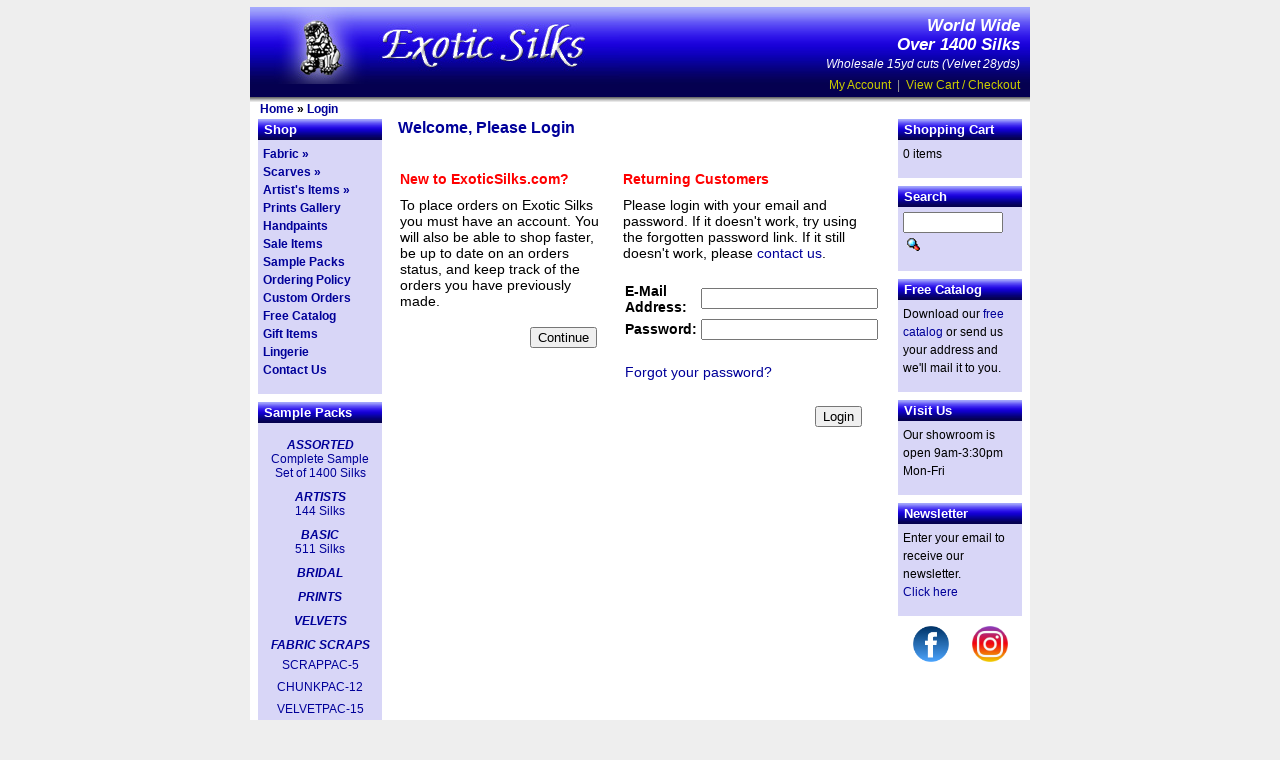

--- FILE ---
content_type: text/html; charset=UTF-8
request_url: https://www.exoticsilks.com/login.php?osCsid=akh8batneo0l1e7as6egu3ohf5
body_size: 9566
content:



<!DOCTYPE html PUBLIC "-//W3C//DTD XHTML 1.0 Strict//EN"
        "http://www.w3.org/TR/xhtml1/DTD/xhtml1-strict.dtd">
<html xmlns="http://www.w3.org/1999/xhtml">
<head >
	<meta http-equiv="Content-Type" content="text/html; charset=iso-8859-1" />
	<title>Exotic Silks - Welcome, Please Login</title>
	<base href="https://www.exoticsilks.com/" />
	<link rel="stylesheet" type="text/css" href="/css/screen.css?20240905" />
	<!--[if lt IE 7]>
	<link rel="stylesheet" type="text/css" href="/css/ielt7.css" />
	<![endif]-->
</head>
<body>
	<div id="wrapper">
		<div id="header">
			<a href="/"><img src="images/ExoticSilks.com.jpg" alt="ExoticSilks.com" title=" ExoticSilks.com " width="369" height="77" /></a>			<p><em><strong>World Wide<br />Over 1400 Silks</strong><br />
			Wholesale 15yd cuts (Velvet 28yds)</em><br /></p>

			<div id="accountNavigation"><a href="https://www.exoticsilks.com/account.php?osCsid=akh8batneo0l1e7as6egu3ohf5" class="headerNavigation">My Account</a> &nbsp;|&nbsp; <a href="https://www.exoticsilks.com/shopping_cart.php?osCsid=akh8batneo0l1e7as6egu3ohf5" class="headerNavigation">View Cart / Checkout</a></div>
		</div>
		<div id="shadow"></div>
		<div id="breadcrumbTrail"><a href="/" class="headerNavigation">Home</a> &raquo; <a href="https://www.exoticsilks.com/login.php?osCsid=akh8batneo0l1e7as6egu3ohf5" class="headerNavigation">Login</a></div>
		<div id="main">
			<div id="leftCol">
<!-- left_navigation //-->


<!-- left_navigation_eof //-->

<h2>Shop</h2>
<ul class="navLevel0">
	<li><a href="/index.php?cPath=1">Fabric &raquo;</a></li>
	<li><a href="/index.php?cPath=58">Scarves &raquo;</a></li>
	<li><a href="/index.php?cPath=60">Artist's Items &raquo;</a></li>
	<li><a href="/prints_gallery.php">Prints Gallery</a></li>
	<li><a href="/index.php?cPath=1_65">Handpaints</a></li>
	<li><a href="/advanced_search_result.php?sale=1">Sale Items</a></li>
	<li><a href="/index.php?cPath=35">Sample Packs</a></li>
	<li><a href="/conditions.php">Ordering Policy</a></li>
	<li><a href="/custom_orders.php">Custom Orders</a></li>
	<li><a href="/catalog.php">Free Catalog</a></li>
	<li><a href="/index.php?cPath=59">Gift Items</a></li>
	<li><a href="/index.php?cPath=36">Lingerie</a></li>
	<li><a href="/contact_us.php">Contact Us</a></li>
 </ul>


<h2>Sample Packs</h2>
<div id="sampleSets">

	<h3><a href="/product_info.php?cPath=35&products_id=675">ASSORTED</a></h3>
	<a href="/product_info.php?cPath=35&products_id=675">Complete Sample<br />
	Set of 1400 Silks</a>

	<h3><a href="/product_info.php?cPath=35&products_id=680">ARTISTS</a></h3>
	<a href="/product_info.php?cPath=35&products_id=680">144 Silks</a>

	<h3><a href="/product_info.php?cPath=35&products_id=677">BASIC</a></h3>
	<a href="/product_info.php?cPath=35&products_id=677">511 Silks</a>

	<h3><a href="/product_info.php?cPath=35&products_id=679">BRIDAL</a></h3>


	<h3><a href="/product_info.php?cPath=35&products_id=684">PRINTS</a></h3>

	<h3><a href="/product_info.php?cPath=35&products_id=681">VELVETS</a></h3>


  <h3 style="color:#009;margin-top:10px">FABRIC SCRAPS</h3>
<div><a href="/product_info.php?cPath=35&products_id=1608">SCRAPPAC-5</a></div>
<div><a href="/product_info.php?cPath=35&products_id=1614">CHUNKPAC-12</a></div>
<div><a href="/product_info.php?cPath=35&products_id=1616">VELVETPAC-15</a></div>
<div><a href="/product_info.php?cPath=35&products_id=1665">BROCADEPAC-15</a></div>

</div>

<h2>Information</h2>
<ul class="navLevel0">
	<li><a href="/regional_sales.php">Sales Agents</a></li>
	<li><a href="/trade_shows.php">Trade Shows</a></li>
	<li><a href="/privacy.php">Privacy Policy</a></li>
	<li><a href="/customer_showcase.php">Customer Showcase</a></li>
	<li><a href="/useful_links.php">Useful Links</a></li>
	<li style="text-align: center; padding-top: 15px;"><h3><a href="/index.php?cPath=60">Special!</a></h3>
	<a href="custom_orders.php">Custom Orders<br />from The East</a>
</li>
</ul>


			</div>
			<div id="midCol">

<table id="tableWrapper" border="0" cellpadding="0" cellspacing="0">
	<tr>
	
<!-- body_text //-->
	    <td width="100%" valign="top"><form name="login" action="https://www.exoticsilks.com/login.php?action=process&osCsid=akh8batneo0l1e7as6egu3ohf5" method="post"><h1>Welcome, Please Login</h1></td>
      </tr>
      <tr>
        <td><img src="images/pixel_trans.gif" alt="" width="100%" height="10" /></td>
      </tr>
      <tr>
        <td><table border="0" width="100%" cellspacing="10" cellpadding="0">
          <tr>
            <td class="main" width="50%" valign="top"><span class="logintitle">New to ExoticSilks.com?</span></td>
            <td class="main" width="50%" valign="top"><span class="logintitle">Returning Customers</span></td>
          </tr>
          <tr>
            <td class="main" width="50%" valign="top">
            	<span class="loginmain">
					To place orders on Exotic Silks you must have an account. You will also be able to shop faster, be up to date on an orders status, and keep track of the orders you have previously made.					<br><br>
					<table border="0" width="100%" cellspacing="0" cellpadding="2">
					  <tr>
						<td width="10"><img src="images/pixel_trans.gif" alt="" width="10" height="1" /></td>
						<td align="right"><input type="button" onClick="location.href='https://www.exoticsilks.com/create_account.php?osCsid=akh8batneo0l1e7as6egu3ohf5'" value="Continue" /></td>
						<td width="10"><img src="images/pixel_trans.gif" alt="" width="10" height="1" /></td>
					  </tr>
					</table>
	            </span>
            </td>
            <td class="main" width="50%" valign="top">
            	<span class="loginmain">
					Please login with your email and password. If it doesn't work, try using the forgotten password link. If it still doesn't work, please <a href="/contact_us.php">contact us</a>.					<table border="0" width="100%" cellspacing="0" cellpadding="2">
					<tr>
						<td colspan="2"><img src="images/pixel_trans.gif" alt="" width="100%" height="10" /></td>
					</tr>
					<tr>
						<td class="main"><b>E-Mail Address:</b></td>
						<td class="main"><input type="text" name="email_address" /></td>
					</tr>
					<tr>
						<td class="main"><b>Password:</b></td>
						<td class="main"><input type="password" name="password" maxlength="40" /></td>
					</tr>
					<tr>
						<td colspan="2"><img src="images/pixel_trans.gif" alt="" width="100%" height="10" /></td>
					</tr>
					<tr>
						<td class="smallText" colspan="2"><a href="https://www.exoticsilks.com/password_forgotten.php?osCsid=akh8batneo0l1e7as6egu3ohf5">Forgot your password?</a></td>
					</tr>
					<tr>
						<td colspan="2"><img src="images/pixel_trans.gif" alt="" width="100%" height="10" /></td>
					</tr>
					<tr>
						<td colspan="2">
							<table border="0" width="100%" cellspacing="0" cellpadding="2">
							<tr>
								<td width="10"><img src="images/pixel_trans.gif" alt="" width="10" height="1" /></td>
								<td align="right"><input type="button" onClick="location.href='javascript:document.login.submit();'" value="Login" /></td>
								<td width="10"><img src="images/pixel_trans.gif" alt="" width="10" height="1" /></td>
							</tr>
							</table>
						</td>
					</tr>
					</table>
				</span>
			</td>
		  </tr>
        </table></td>
      </tr>
    </table></form></td>
<!-- body_text_eof //-->
 
	</tr>
</table>

				
			</div>
			<div id="rightCol">
<!-- shopping_cart //-->
<h2>Shopping Cart</h2><div>0 items</div><!-- shopping_cart_eof //-->
<!-- search //-->
<h2>Search</h2><div id="searchBox"><form name="quick_find" action="/advanced_search_result.php" method="get"><input type="text" name="keywords" size="10" maxlength="30" style="width: 92px" /><input type="hidden" name="osCsid" value="akh8batneo0l1e7as6egu3ohf5" /><input type="image" src="includes/languages/english/images/buttons/button_quick_find.gif" border="0" alt="Search" title="Search" id="Search" /></form></div><!-- search_eof //-->

<h2>Free Catalog</h2>
<div>
Download our <a href="/catalog.php">free catalog</a> or send us your address and we'll mail it to you.
</div>

<h2>Visit Us</h2>
<div>
Our showroom is open 9am-3:30pm Mon-Fri
</div>

<h2>Newsletter</h2>
<div>
  Enter your email to receive our newsletter.<br /><a href="/newsletters_subscribe.php">Click here</a>
</div>

<div id="social-links">
  <a href="https://www.facebook.com/Exotic-Silks-174687185875529" target="_blank"><img src="/images/facebook-logo.png" width="36" alt="Visit our Facebook page" title="Visit our Facebook page" /></a>
  <a href="https://www.instagram.com/exoticsilks1964" target="_blank"><img src="/images/instagram-logo.png" width="36" alt="Visit our Instragram page" title="Visit our Instragram page" /></a>
</div>

			</div>				
		</div>
		<div id="footer">
			<strong>WRITE, E-MAIL, OR PHONE TODAY</strong><br />
			For Samples &amp; Catalog<br />
			<strong>Phone: 650-965-7760 or 800-845-7455</strong><br />
			Fax: 650-965-0712<br />
			<strong>E-Mail: <a href="mailto:silks@exoticsilks.com">silks@exoticsilks.com</a></strong><br />
			1959 B Leghorn, Mountain View, CA, 94043<br />
			&copy; 2026 Exotic Silks. All rights reserved.
		</div>
<script async src="https://www.googletagmanager.com/gtag/js?id=G-PYMNZN9453"></script>
<script>
  window.dataLayer = window.dataLayer || [];
  function gtag(){dataLayer.push(arguments);}
  gtag('js', new Date());

  gtag('config', 'G-PYMNZN9453');
</script>
	</div>

</body>
</html>


--- FILE ---
content_type: text/css
request_url: https://www.exoticsilks.com/css/screen.css?20240905
body_size: 12652
content:
html {
	margin: 0;
	padding: 0;
	border: 0;
}

html {
	font-size: 100%;
	/* IE hack */
}

body {
	font-family: Myriad, Myriad Web, Verdana, Arial, Sans-Serif;
	background: #EEEEEE;
	margin: 7px;
	padding: 0;
	border: 0;
	font-size: 75%; /* 62.5%; */
}
*html body { font-size: 70%;}


.clear {
	margin: 0;
	padding: 0;
	line-height: .01em;
	font-size: .01em;
	clear: both;
	overflow: hidden;
}




img {
	border: 0;
	margin: 0;
	padding: 0;
}

a, a:hover, a:visited, a:active {
	text-decoration: none;
	color: #009;
}








#wrapper {
	width: 780px;
	background-color: #fff;
	margin: 0 auto;
}

#header {
	text-align: right;
	color: #fff;
	background: #00c url(/images/headerBackground.jpg) 0 0 repeat-x;
	overflow: auto;
}

#header img {
	float: left;
}

#header p {
	margin: 10px 0 0 0;
}
#header p strong {
	font-size: 1.4em;
}

#accountNavigation {
	margin: 5px 10px 5px 0;
	color: #999;
}

#accountNavigation a {
	color: #cc0;
}

#shadow {
	background: #fff url(/images/dropShadow.jpg) 0 0 repeat-x;
	height: 5px;
	overflow: hidden;
	width: 780px;
}
#breadcrumbTrail {
	font-weight: bold;
	padding: 0 10px;
}



#main {
	overflow: auto;
	width: 780px;
	position: relative;
	margin-top: 3px;
}

#leftCol, #rightCol {
	color: #000;
	float: left;
	width: 124px;
	padding: 0 8px;
	position: relative;
}
#leftCol h2, #rightCol h2, #midCol h2 {
	font-size: 1.1em;
	font-weight: bold;
	color: #fff;
	padding: 3px 3px 3px 6px;
	margin: 0;
	background: #00c url(/images/littleHeaderBackground.jpg) 0 0 repeat-x;
}

#midCol h1 {
	margin-top: 0;
}
#midCol h2 {
	margin: 10px 0;
	line-height: 1.3em;
	padding-left: 8px;
}
#midCol h2 a {
	color: #fff;
}

#midCol h3 {
	color: #660;
	margin: .5em 10px;
}

#midCol h4 {
	margin: .25em 10px;
	
}

#midCol p {
	margin: 0 0 1em 0;
	
}

#leftCol h3, 
#rightCol h3 {
	font-size: 1em;
	margin: 10px 0 0 0;
	font-style: italic;
}


#midCol {
	width: 500px;
	float: left;
	overflow: hidden;
}
#midColFull {
	width: 631px;
	float: left;
	overflow: hidden;
}

#footer {
	color: #ccc;
	background-color: #006;
	text-align: center;
	font-size: .9em;
	padding: 5px;
}
#footer a {
	color: #ccc;
	font-weight: bold;
}






#searchBox input {
	float: left;
}

#Search {
	float: left;
	margin: 3px;	
}








#nav, #smallNav, .navLevel0, #rightCol table, #rightCol div, #leftCol div {
	margin: 0;
	padding: 5px;
	list-style: none;
	width: 114px;
	overflow: hidden;
	padding-bottom: 15px;
	line-height: 1.5em;
	background-color: #D8D6F7;
}

#leftCol div div {
  padding: 4px 0 0 0;
}

#rightCol ul.navBox {
	list-style: none;
	font-weight: bold;
	margin: 0;
	padding: 0;
}

#leftCol ul, #rightCol table, #rightCol div {
	margin-bottom: 8px;
}

.navLevel1 {
	margin: 0;
	padding: 0 5px;
	list-style: none;
	width: 104px;
	overflow: hidden;
	line-height: 1.3em;
	background-color: #D8D6F7;
	font-weight: normal;
}

#rightNav {
	margin: 0;
	padding: 0;
	list-style: none;
	width: 114px;
	overflow: hidden;
	line-height: 1.5em;
	background-color: #D8D6F7;
}



#rightCol table {
	width: 100%;
}

.navLevel0 {
	font-weight: bold;
}

.spacer {
	padding-bottom: 15px;
}




#featuredSide {
	text-align: center;
}



#contacts {
	text-align: right;
	font-size: .9em;
}




img.featured {
	background: url(/images/bgImgFeatured.gif);
	padding: 9px;
	margin: 0 -2px -2px -2px;
}
* html img.featured {
	margin: -1px -2px -2px -1px;
}

#featuredSide img {
	margin: 10px;
}



















#productWrapper {
	overflow: auto;
	padding-bottom: 10px;
	width: 500px;
}

#productDescription {
	float: left;
	width: 266px;
	padding: 0 5px 0 15px;
}

#productDescription table {
	width: 100%;
	margin-top: 15px;
}

#productDescription table tr td {
	line-height: 1.5em;
}

*html #productDescription table tr td {
	line-height: 1.2em;
}

#productDescription table tr td.label {
	text-align: right;
	font-weight: bold;
	padding-right: 7px;
}

#productDescription table tr.product td {
	font-size: 1.3em;
	font-weight: bold;
	color: #333;
	text-align: left;
}

#productDescription table tr.product td.label {
	color: #000;
}

#productDescription table tr td.label {
	color: #000;
	vertical-align: top;
}

#productDescription table tr .discount {
	font-size: .9em;
}

#productDescription table tr td input#quan {
	width: 30px;
	font-size: 11px;
	font-family: arial;
	margin: 0;
	padding: 0;
	float: left;
	margin-right: 3px;
}

#productDescription table tr td select#quantityFraction {
	font-size: 9px;
	font-family: arial;
	margin: 0;
	padding: 0;
	float: left;
}







#productImageWrapper {
	background: url(/images/bgProductImageShadow.gif) 4px 4px no-repeat;
	float: left;
	width: 210px;
	padding: 4px 0 10px 4px;
}

#productImageWrapper img {
	padding-bottom: 5px;
}

.enlarge {
	background: url(/images/bgEnlarge.gif) 100% 0 no-repeat;
	padding: 2px 20px 2px 60px;
}







.imgSelector {
	float: left;
	width: 68px;
	padding: 0 7px 10px 8px;
	text-align: center;
	line-height: 0;
}

.imgSelector a.caption {
	line-height: 12px;
}

.imgSelector img {
	padding: 9px;
	background: url(/images/bgImgBorderShadow.gif);
}

.imgSelector img.selected {
	background: url(/images/bgImgSelected.gif);
}





.imgFeaturedHome {
	float: left;
	width: 68px;
	padding: 0 2px 10px 3px;
	text-align: center;
	line-height: 0;
}

.imgFeaturedHome a.caption {
	line-height: 12px;
}

.imgFeaturedHome img {
	background: url(/images/bgImgBorderShadow.gif);
	padding: 9px;
}



.imgFeaturedHomeLarge {
	float: left;
	width: 146px;
	text-align: center;
	line-height: 0;
	padding: 0 10px 0 10px;
}

.imgFeaturedHomeLarge a {
	line-height: 1.2em;
}

.imgFeaturedHomeLarge img {
}




#calloutFeaturedLarge {
	float: left;
	width: 143px;
	font-size: .95em;
	padding-left: 3px;
}


.resultControls {
	background-color: #EEEEEE;
	padding: 2px 10px;
	font-size: .9em;
	overflow: hidden;
	width: 500px;
	display: table-cell;
	vertical-align: middle;
	line-height: 2em;
}
.resultControls a.pageResults {
	font-weight: bold;
}
.resultControls select {
	font-size: .95em;
	margin: 0;
	padding: 0;
	margin-right: 20px;
}
* html .resultControls select {
	vertical-align: middle;
	font-size: 9px;
}

.results {
	float: left;
}
.pageControls {
	float: right;
	overflow: auto;
}
* html .pageControls {
	margin-top: 2px;
}

.pageControls b {
	color: #666;
}


div.pageControls select.perPage {
	font-size: 9px;
	background-color: #ffc;
}

.label {
}

.greyedOut {
	color: #ccc;
}



.floatLeft {
	float: left;
}
.floatRight {
	float: right;
}


#addToCart {
	font-size: 10px;
	font-family: arial;
}




.callout {
	background: url(/images/bgCallout.gif) 0 100% no-repeat;
	width: 145px;
	padding: 0 0 5px 0;
	font-style: italic;
	margin-bottom: 10px;
}
.callout h3 {
	background: url(/images/bgCallout.gif) no-repeat;
	padding: 5px 10px;
	margin: 0;
	color: #360;
	margin-bottom: -5px;
	font-size: 1.1em;
}

.callout p {
	padding: 5px 10px 0 10px;
	margin: 5px 0;
}

.callout a {
	font-weight: bold;
}


#calloutFeaturedLarge .callout {
	background: none;
	margin-bottom: 5px;
}

#calloutFeaturedLarge .callout p {
	padding: 3px 10px 0 10px;
	margin: 3px 0;
}

#calloutFeaturedLarge .featuredLargeLeft h3 {
	background: url(/images/bgFeaturedLargeLeft.gif) no-repeat;
	padding: 7px 10px 5px 15px;
}

#calloutFeaturedLarge .featuredLargeRight h3 {
	background: url(/images/bgFeaturedLargeRight.gif) no-repeat;
	padding: 7px 20px 5px 10px;
}

#calloutFeaturedLarge .featuredLargeRight {
	text-align: right;
}









#contentLeft {
	width: 450px;
	float: left;
}

#contentRight {
	background-color: lime;
	width: 145px;
	float: left;
	overflow: hidden;
}


h1 {
	color: #009;
	font-size: 1.3em;
	padding: 0 8px;
}



p {
	padding: 0 10px;
	line-height: 1.5em;
}

b {
}







form {
	padding: 0;
	margin: 0;
	display: inline;
}




/* osc hacks */


table#tableWrapper {
	width: 100%;
}


#contentLeft table {
	width: 98%;
}

#contentLeft table.productListing, #contentLeft table.genericTable {
	width: 100%;
}


.productListing tr.productListing-even td, .productListing tr.productListing-odd td {
	vertical-align: middle;
	padding: 10px 4px 0 4px;
}
.productListing tr.productListing-even {
	background-color: #F7F7FF;
}

.productListing tr td.productListing-heading {
	background: #00c url(/images/littleHeaderBackground.jpg) 0 0 repeat-x;
	font-weight: bold;
	padding: 10px;
	color: #fff;
}
.productListing tr td.productListing-heading a {
	color: #fff;
}

.productListing-data a b {
	color: #60c;
}

.productListing-data-nowrap, .nowrap {
	white-space: nowrap;
}

.productListing-data-qty {
	white-space: nowrap;
}

.productListing-data-qty select, .productListing-data-qty input {
	font-size: .9em;
}
.productListing-data-qty input {
	text-align: right;
	width: 25px;
}




.subTotal {
	background-color: #EEEEEE;
	font-weight: bold;
	padding: 10px;

}




.formTable tr td.label {
	text-align: right;
	padding-left: 100px;
}

.formTable tr td input {
	width: 200px;
}




.genericTable tr td {
	padding: 10px;
	text-align: center;
	font-weight: bold;
	line-height: .5em;
}


.printsPool {
	overflow: hidden;
	padding: 0 0 10px 10px;
}

.printsPool div {
	float: left;
	text-align: center;
	padding: 5px;
}


.printsClose img {
	margin: 0 0 0 100px;
}

.indentedLinkPool {
	padding-left: 40px;
	line-height: 1.5em;
	list-style: none;
}

.alignCenter {
	text-align: center;
}




a.popup img {
	background: url(/images/bgImgPopup.gif) 4px 4px no-repeat;
	padding: 8px;
}

img#prodImg {
	background: url(/images/bgImgPopup.gif) 4px 4px no-repeat;
	padding: 8px;
}
img#prodImgLarge {
	background: url(/images/bgImgPopupLarge.gif) 4px 4px no-repeat;
	padding: 8px;
}

#productPopUpImageWrapper {
/*
	background: url(/images/bgProductImageShadow.gif) 4px 4px no-repeat;
*/
	line-height: normal;
	text-align: center;
}




.promoItem {
	background-color: #ffffe0;
	overflow: auto;
	margin: 20px 30px 20px 20px;
	height: 210px;
	display: block;
}

.promoItem img {
	margin: 20px;
}
.promoOdd img {
	float: left;
}
.promoEven img {
	float: right;
}


.promoItem span {
	font-style: italic;
	text-align: center;
	display: block;
	font-weight: bold;
}

.promoItem span.promoTitle {
	color: #360;
	font-size: 2em;
	margin-top: 80px;
}

.promoItem span.promoDate {
	color: #60c;
}

.clearFloatBreak {
height: 0;
	margin: 0;
	padding: 0;
	line-height: .01em;
	font-size: .01em;
	clear: both;
	overflow: hidden;
}


#caveat {
	clear: both;
	font-size: .9em;
	margin: 0;
	padding: 10px 100px;
	text-align: center;
	color: #666;
}

.textblack {
	color: #000;
}




#rightCol div#sampleSets, #regionalSales, .rightColSale {
	text-align: center;
	line-height: 1.2em;
}

#leftCol div#sampleSets {
	text-align: center;
	line-height: 1.2em;
	margin-bottom: 8px;
}

#rightCol #social-links,
#leftCol #social-links {
  background: none;
  text-align: center;
  padding: 0;
  width: 100%;
  margin: 10px 0 40px;
}
#rightCol #social-links img,
#leftCol #social-links img {
  display: inline-block;
  margin: 0 10px;
}

td.name {
	white-space: nowrap;
}



#salesReps {
	width: 630px;
}

#salesReps tr th {
	background-color: #ccc;
}

#salesReps tr td, #salesReps tr th {
	padding: 5px;
	vertical-align: top;
}

.allow-break {
  word-break: break-all;
}

.rowShade {
	background-color: #f6f6f6;
}


.logintitle {
	font-weight: bold;
	color: red;
	font-size: 1.2em;
}

.loginmain {
	font-size: 1.2em;
}

.larger {
	font-size: 1.2em;
}



/* err notice */
.infoBoxNotice {
  width:97%;
  border:1px solid #ff0000;
}

.infoBoxNoticeContents {
  background: #FFE6E6;
  font-family: Verdana, Arial, sans-serif;
  font-size: 10px;
}

#featured-print {
  text-align:center;
  margin-bottom:100px;
}

.featured-print-title {
	font-weight: bold;
	font-size: 1.1em;
}

.featured-print-subtitle {
	font-weight: normal;
}


#quickorder input.add-button {
	margin: 4px 0 0 0;
}

#quick-order-table h1 {
	margin: 0;
	padding: 0 0 5px 0;
}

#quick-order-table input.add-button {
	margin: 0 0 0 5px;
}


/* shopping cart */
.stockWarning {
	font-size : 1.1em;
	color: red;
}


/* feature-box - catalog download, artist item's link */

#feature-box {
	background: #D8D6F7;
	margin: 10px;
}

#feature-box p {
	padding: 1em 2em;
	font-size: 1.2em;
}

#feature-box p.first {
	padding: 1em 2em 0 2em;
}

#feature-box span {
	font-size: .8em;
}

#feature-box img {
	float: left;
	margin: 10px;
}


#feature-box div {
	padding: 0 2em 1em 2em;
	font-size: 1.2em;
	font-weight:bold;
	line-height: 1.5em;
	margin-bottom: .5em;
}



.img-left, .img-right {
	margin: 0 10px  10px  10px;
}

.img-left {
	float: left;
}

.img-right {
	float: right;
}


.messageStackSuccess {
  font-weight: bold;
}

#ebiz-home {
  position:absolute;
  bottom:1em;
  left:290px;
  width:200px;
}
ul.reorder-not-avail li {
  margin-bottom: 1em;
}

